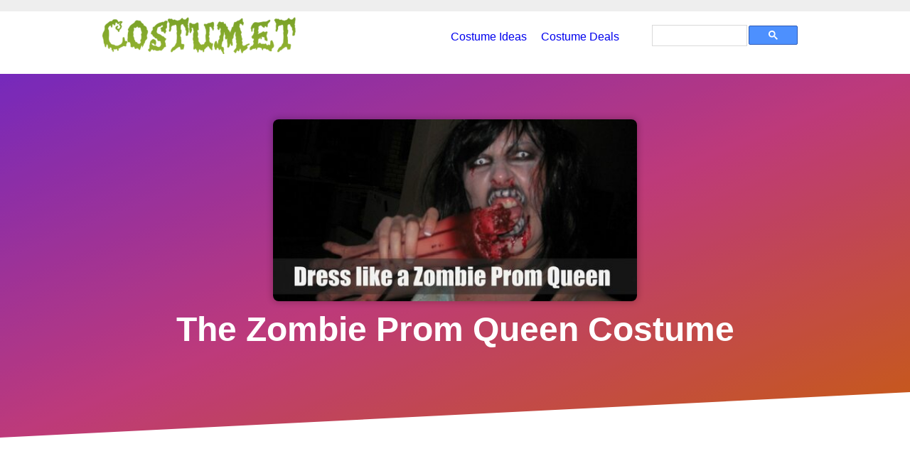

--- FILE ---
content_type: text/html; charset=UTF-8
request_url: https://www.costumet.com/misc/zombie-prom-queen/
body_size: 20931
content:
<!DOCTYPE html><html lang="en"><!-- Head tag --><head><meta charset="utf-8"/>
<script>var __ezHttpConsent={setByCat:function(src,tagType,attributes,category,force,customSetScriptFn=null){var setScript=function(){if(force||window.ezTcfConsent[category]){if(typeof customSetScriptFn==='function'){customSetScriptFn();}else{var scriptElement=document.createElement(tagType);scriptElement.src=src;attributes.forEach(function(attr){for(var key in attr){if(attr.hasOwnProperty(key)){scriptElement.setAttribute(key,attr[key]);}}});var firstScript=document.getElementsByTagName(tagType)[0];firstScript.parentNode.insertBefore(scriptElement,firstScript);}}};if(force||(window.ezTcfConsent&&window.ezTcfConsent.loaded)){setScript();}else if(typeof getEzConsentData==="function"){getEzConsentData().then(function(ezTcfConsent){if(ezTcfConsent&&ezTcfConsent.loaded){setScript();}else{console.error("cannot get ez consent data");force=true;setScript();}});}else{force=true;setScript();console.error("getEzConsentData is not a function");}},};</script>
<script>var ezTcfConsent=window.ezTcfConsent?window.ezTcfConsent:{loaded:false,store_info:false,develop_and_improve_services:false,measure_ad_performance:false,measure_content_performance:false,select_basic_ads:false,create_ad_profile:false,select_personalized_ads:false,create_content_profile:false,select_personalized_content:false,understand_audiences:false,use_limited_data_to_select_content:false,};function getEzConsentData(){return new Promise(function(resolve){document.addEventListener("ezConsentEvent",function(event){var ezTcfConsent=event.detail.ezTcfConsent;resolve(ezTcfConsent);});});}</script>
<script>if(typeof _setEzCookies!=='function'){function _setEzCookies(ezConsentData){var cookies=window.ezCookieQueue;for(var i=0;i<cookies.length;i++){var cookie=cookies[i];if(ezConsentData&&ezConsentData.loaded&&ezConsentData[cookie.tcfCategory]){document.cookie=cookie.name+"="+cookie.value;}}}}
window.ezCookieQueue=window.ezCookieQueue||[];if(typeof addEzCookies!=='function'){function addEzCookies(arr){window.ezCookieQueue=[...window.ezCookieQueue,...arr];}}
addEzCookies([{name:"ezoab_91256",value:"mod101-c; Path=/; Domain=costumet.com; Max-Age=7200",tcfCategory:"store_info",isEzoic:"true",},{name:"ezosuibasgeneris-1",value:"3255e8f6-96cc-4ef4-4fe8-e1b6aecd2004; Path=/; Domain=costumet.com; Expires=Thu, 14 Jan 2027 14:25:38 UTC; Secure; SameSite=None",tcfCategory:"understand_audiences",isEzoic:"true",}]);if(window.ezTcfConsent&&window.ezTcfConsent.loaded){_setEzCookies(window.ezTcfConsent);}else if(typeof getEzConsentData==="function"){getEzConsentData().then(function(ezTcfConsent){if(ezTcfConsent&&ezTcfConsent.loaded){_setEzCookies(window.ezTcfConsent);}else{console.error("cannot get ez consent data");_setEzCookies(window.ezTcfConsent);}});}else{console.error("getEzConsentData is not a function");_setEzCookies(window.ezTcfConsent);}</script><script type="text/javascript" data-ezscrex='false' data-cfasync='false'>window._ezaq = Object.assign({"edge_cache_status":11,"edge_response_time":213,"url":"https://www.costumet.com/misc/zombie-prom-queen/"}, typeof window._ezaq !== "undefined" ? window._ezaq : {});</script><script type="text/javascript" data-ezscrex='false' data-cfasync='false'>window._ezaq = Object.assign({"ab_test_id":"mod101-c"}, typeof window._ezaq !== "undefined" ? window._ezaq : {});window.__ez=window.__ez||{};window.__ez.tf={};</script><script type="text/javascript" data-ezscrex='false' data-cfasync='false'>window.ezDisableAds = true;</script>
<script data-ezscrex='false' data-cfasync='false' data-pagespeed-no-defer>var __ez=__ez||{};__ez.stms=Date.now();__ez.evt={};__ez.script={};__ez.ck=__ez.ck||{};__ez.template={};__ez.template.isOrig=true;__ez.queue=__ez.queue||function(){var e=0,i=0,t=[],n=!1,o=[],r=[],s=!0,a=function(e,i,n,o,r,s,a){var l=arguments.length>7&&void 0!==arguments[7]?arguments[7]:window,d=this;this.name=e,this.funcName=i,this.parameters=null===n?null:w(n)?n:[n],this.isBlock=o,this.blockedBy=r,this.deleteWhenComplete=s,this.isError=!1,this.isComplete=!1,this.isInitialized=!1,this.proceedIfError=a,this.fWindow=l,this.isTimeDelay=!1,this.process=function(){f("... func = "+e),d.isInitialized=!0,d.isComplete=!0,f("... func.apply: "+e);var i=d.funcName.split("."),n=null,o=this.fWindow||window;i.length>3||(n=3===i.length?o[i[0]][i[1]][i[2]]:2===i.length?o[i[0]][i[1]]:o[d.funcName]),null!=n&&n.apply(null,this.parameters),!0===d.deleteWhenComplete&&delete t[e],!0===d.isBlock&&(f("----- F'D: "+d.name),m())}},l=function(e,i,t,n,o,r,s){var a=arguments.length>7&&void 0!==arguments[7]?arguments[7]:window,l=this;this.name=e,this.path=i,this.async=o,this.defer=r,this.isBlock=t,this.blockedBy=n,this.isInitialized=!1,this.isError=!1,this.isComplete=!1,this.proceedIfError=s,this.fWindow=a,this.isTimeDelay=!1,this.isPath=function(e){return"/"===e[0]&&"/"!==e[1]},this.getSrc=function(e){return void 0!==window.__ezScriptHost&&this.isPath(e)&&"banger.js"!==this.name?window.__ezScriptHost+e:e},this.process=function(){l.isInitialized=!0,f("... file = "+e);var i=this.fWindow?this.fWindow.document:document,t=i.createElement("script");t.src=this.getSrc(this.path),!0===o?t.async=!0:!0===r&&(t.defer=!0),t.onerror=function(){var e={url:window.location.href,name:l.name,path:l.path,user_agent:window.navigator.userAgent};"undefined"!=typeof _ezaq&&(e.pageview_id=_ezaq.page_view_id);var i=encodeURIComponent(JSON.stringify(e)),t=new XMLHttpRequest;t.open("GET","//g.ezoic.net/ezqlog?d="+i,!0),t.send(),f("----- ERR'D: "+l.name),l.isError=!0,!0===l.isBlock&&m()},t.onreadystatechange=t.onload=function(){var e=t.readyState;f("----- F'D: "+l.name),e&&!/loaded|complete/.test(e)||(l.isComplete=!0,!0===l.isBlock&&m())},i.getElementsByTagName("head")[0].appendChild(t)}},d=function(e,i){this.name=e,this.path="",this.async=!1,this.defer=!1,this.isBlock=!1,this.blockedBy=[],this.isInitialized=!0,this.isError=!1,this.isComplete=i,this.proceedIfError=!1,this.isTimeDelay=!1,this.process=function(){}};function c(e,i,n,s,a,d,c,u,f){var m=new l(e,i,n,s,a,d,c,f);!0===u?o[e]=m:r[e]=m,t[e]=m,h(m)}function h(e){!0!==u(e)&&0!=s&&e.process()}function u(e){if(!0===e.isTimeDelay&&!1===n)return f(e.name+" blocked = TIME DELAY!"),!0;if(w(e.blockedBy))for(var i=0;i<e.blockedBy.length;i++){var o=e.blockedBy[i];if(!1===t.hasOwnProperty(o))return f(e.name+" blocked = "+o),!0;if(!0===e.proceedIfError&&!0===t[o].isError)return!1;if(!1===t[o].isComplete)return f(e.name+" blocked = "+o),!0}return!1}function f(e){var i=window.location.href,t=new RegExp("[?&]ezq=([^&#]*)","i").exec(i);"1"===(t?t[1]:null)&&console.debug(e)}function m(){++e>200||(f("let's go"),p(o),p(r))}function p(e){for(var i in e)if(!1!==e.hasOwnProperty(i)){var t=e[i];!0===t.isComplete||u(t)||!0===t.isInitialized||!0===t.isError?!0===t.isError?f(t.name+": error"):!0===t.isComplete?f(t.name+": complete already"):!0===t.isInitialized&&f(t.name+": initialized already"):t.process()}}function w(e){return"[object Array]"==Object.prototype.toString.call(e)}return window.addEventListener("load",(function(){setTimeout((function(){n=!0,f("TDELAY -----"),m()}),5e3)}),!1),{addFile:c,addFileOnce:function(e,i,n,o,r,s,a,l,d){t[e]||c(e,i,n,o,r,s,a,l,d)},addDelayFile:function(e,i){var n=new l(e,i,!1,[],!1,!1,!0);n.isTimeDelay=!0,f(e+" ...  FILE! TDELAY"),r[e]=n,t[e]=n,h(n)},addFunc:function(e,n,s,l,d,c,u,f,m,p){!0===c&&(e=e+"_"+i++);var w=new a(e,n,s,l,d,u,f,p);!0===m?o[e]=w:r[e]=w,t[e]=w,h(w)},addDelayFunc:function(e,i,n){var o=new a(e,i,n,!1,[],!0,!0);o.isTimeDelay=!0,f(e+" ...  FUNCTION! TDELAY"),r[e]=o,t[e]=o,h(o)},items:t,processAll:m,setallowLoad:function(e){s=e},markLoaded:function(e){if(e&&0!==e.length){if(e in t){var i=t[e];!0===i.isComplete?f(i.name+" "+e+": error loaded duplicate"):(i.isComplete=!0,i.isInitialized=!0)}else t[e]=new d(e,!0);f("markLoaded dummyfile: "+t[e].name)}},logWhatsBlocked:function(){for(var e in t)!1!==t.hasOwnProperty(e)&&u(t[e])}}}();__ez.evt.add=function(e,t,n){e.addEventListener?e.addEventListener(t,n,!1):e.attachEvent?e.attachEvent("on"+t,n):e["on"+t]=n()},__ez.evt.remove=function(e,t,n){e.removeEventListener?e.removeEventListener(t,n,!1):e.detachEvent?e.detachEvent("on"+t,n):delete e["on"+t]};__ez.script.add=function(e){var t=document.createElement("script");t.src=e,t.async=!0,t.type="text/javascript",document.getElementsByTagName("head")[0].appendChild(t)};__ez.dot=__ez.dot||{};__ez.queue.addFileOnce('/detroitchicago/boise.js', '/detroitchicago/boise.js?gcb=195-2&cb=5', true, [], true, false, true, false);__ez.queue.addFileOnce('/parsonsmaize/abilene.js', '/parsonsmaize/abilene.js?gcb=195-2&cb=b20dfef28c', true, [], true, false, true, false);__ez.queue.addFileOnce('/parsonsmaize/mulvane.js', '/parsonsmaize/mulvane.js?gcb=195-2&cb=e75e48eec0', true, ['/parsonsmaize/abilene.js'], true, false, true, false);__ez.queue.addFileOnce('/detroitchicago/birmingham.js', '/detroitchicago/birmingham.js?gcb=195-2&cb=539c47377c', true, ['/parsonsmaize/abilene.js'], true, false, true, false);</script>
<script data-ezscrex="false" type="text/javascript" data-cfasync="false">window._ezaq = Object.assign({"ad_cache_level":0,"adpicker_placement_cnt":0,"ai_placeholder_cache_level":0,"ai_placeholder_placement_cnt":-1,"author":"Costumet","domain":"costumet.com","domain_id":91256,"ezcache_level":0,"ezcache_skip_code":14,"has_bad_image":0,"has_bad_words":0,"is_sitespeed":0,"lt_cache_level":0,"response_size":75225,"response_size_orig":69469,"response_time_orig":210,"template_id":5,"url":"https://www.costumet.com/misc/zombie-prom-queen/","word_count":0,"worst_bad_word_level":0}, typeof window._ezaq !== "undefined" ? window._ezaq : {});__ez.queue.markLoaded('ezaqBaseReady');</script>
<script type='text/javascript' data-ezscrex='false' data-cfasync='false'>
window.ezAnalyticsStatic = true;

function analyticsAddScript(script) {
	var ezDynamic = document.createElement('script');
	ezDynamic.type = 'text/javascript';
	ezDynamic.innerHTML = script;
	document.head.appendChild(ezDynamic);
}
function getCookiesWithPrefix() {
    var allCookies = document.cookie.split(';');
    var cookiesWithPrefix = {};

    for (var i = 0; i < allCookies.length; i++) {
        var cookie = allCookies[i].trim();

        for (var j = 0; j < arguments.length; j++) {
            var prefix = arguments[j];
            if (cookie.indexOf(prefix) === 0) {
                var cookieParts = cookie.split('=');
                var cookieName = cookieParts[0];
                var cookieValue = cookieParts.slice(1).join('=');
                cookiesWithPrefix[cookieName] = decodeURIComponent(cookieValue);
                break; // Once matched, no need to check other prefixes
            }
        }
    }

    return cookiesWithPrefix;
}
function productAnalytics() {
	var d = {"pr":[6],"omd5":"433c890bc77b49166b366f9569d8ce9c","nar":"risk score"};
	d.u = _ezaq.url;
	d.p = _ezaq.page_view_id;
	d.v = _ezaq.visit_uuid;
	d.ab = _ezaq.ab_test_id;
	d.e = JSON.stringify(_ezaq);
	d.ref = document.referrer;
	d.c = getCookiesWithPrefix('active_template', 'ez', 'lp_');
	if(typeof ez_utmParams !== 'undefined') {
		d.utm = ez_utmParams;
	}

	var dataText = JSON.stringify(d);
	var xhr = new XMLHttpRequest();
	xhr.open('POST','/ezais/analytics?cb=1', true);
	xhr.onload = function () {
		if (xhr.status!=200) {
            return;
		}

        if(document.readyState !== 'loading') {
            analyticsAddScript(xhr.response);
            return;
        }

        var eventFunc = function() {
            if(document.readyState === 'loading') {
                return;
            }
            document.removeEventListener('readystatechange', eventFunc, false);
            analyticsAddScript(xhr.response);
        };

        document.addEventListener('readystatechange', eventFunc, false);
	};
	xhr.setRequestHeader('Content-Type','text/plain');
	xhr.send(dataText);
}
__ez.queue.addFunc("productAnalytics", "productAnalytics", null, true, ['ezaqBaseReady'], false, false, false, true);
</script><base href="https://www.costumet.com/misc/zombie-prom-queen/"/>
    
    <meta http-equiv="X-UA-Compatible" content="IE=edge"/>
    <meta name="viewport" content="width=device-width, initial-scale=1"/>
    <link rel="icon" type="image/png" href=""/>
    <link rel="canonical" href="https://www.costumet.com/misc/zombie-prom-queen/"/>
     <link rel="preconnect" href="https://mc.yandex.ru/"/>  <link rel="preconnect" href="https://cdn.jsdelivr.net"/>  <link rel="preconnect" href="https://cse.google.com"/>  <link rel="preconnect" href="https://d33wubrfki0l68.cloudfront.net"/>  <link rel="preconnect" href="https://static.cloudflareinsights.com"/> 

    
    <meta name="description" content="Zombie prom queen costume is a beautiful prom gown, a tiara, a ‘Prom Queen’ sash, fake blood, and FX makeup."/>
    <meta property="og:description" content="Zombie prom queen costume is a beautiful prom gown, a tiara, a ‘Prom Queen’ sash, fake blood, and FX makeup."/>
    
        <meta name="author" content="Costumet Team"/>
    
    <meta property="og:site_name" content="Costumet"/>
    <meta property="og:locale" content="en_US"/>
    <meta property="og:url" content="https://www.costumet.com/misc/zombie-prom-queen/"/>
    
        <meta property="article:published_time" content="Thu Oct 23 2025 10:55:18 GMT+0000"/>
        <meta property="article:modified_time" content="Thu Oct 23 2025 10:55:18 GMT+0000"/>
    
    <meta property="article:author" content="Costumet"/>
    
    
    <meta property="og:type" content="article"/>
    
    <meta property="og:image" content="https://www.costumet.com/images/misc/zombie-prom-queen/cover.jpg "/>
    <meta name="twitter:card" content="summary_large_image"/>
    
        <meta name="twitter:site" content="@thecostumet"/>
        <meta name="twitter:creator" content="@thecostumet"/>
    

    <!-- LLM-friendly content classification -->
    
    <meta name="content-type" content="instructional-guide"/>
    <meta name="content-category" content="costume-tutorial"/>
    <meta name="intended-audience" content="costume-makers,cosplayers,halloween-enthusiasts"/>
    <meta name="content-format" content="how-to-guide"/>
    
        
            
    <meta name="costume-demographic" content="female"/>
            
            
            
        
            
            
            
    <meta name="costume-theme" content="scary"/>
            
        
            
            
            
        
            
            
            
        
            
            
            
        
            
            
            
        
            
            
            
        
    
    
    
    <title>The Zombie Prom Queen Costume for Halloween</title>
    <meta property="og:title" content="The Zombie Prom Queen Costume for Halloween"/>
    
    
<!-- Yandex.Metrika counter -->
<script type="text/javascript">
    (function (d, w, c) {
        (w[c] = w[c] || []).push(function() {
            try {
                w.yaCounter47375926 = new Ya.Metrika2({
                    id:47375926,
                    clickmap:true,
                    trackLinks:true,
                    accurateTrackBounce:true,
                    webvisor:true,
                    trackHash:true
                });
            } catch(e) { }
        });
        var n = d.getElementsByTagName("script")[0],
            s = d.createElement("script"),
            f = function () { n.parentNode.insertBefore(s, n); };
        s.type = "text/javascript";
        s.async = true;
        s.src = "https://mc.yandex.ru/metrika/tag.js";
        if (w.opera == "[object Opera]") {
            d.addEventListener("DOMContentLoaded", f, false);
        } else { f(); }
    })(document, window, "yandex_metrika_callbacks2");
</script>
<!-- /Yandex.Metrika counter -->


    
    <script type="application/ld+json">
        {
            "@context":"http://schema.org",
            "@type":"WebSite",
            "@id":"#website",
            "url":"https://www.costumet.com",
            "name":"Costumet",
            "alternateName":"",
            "potentialAction": {
                "@type":"SearchAction",
                "target":"https://www.costumet.com/search/?q={search_term_string}",
                "query-input":"required name=search_term_string"
            }
        }
    </script>
    <script type="application/ld+json">
        {
            "@context":"http://schema.org",
            "@type":"Organization",
            "url":"https://www.costumet.com",
            "sameAs":["https://www.pinterest.com/thecostumet","mailto:contact@costumet.com","/atom.xml","https://costumet.us15.list-manage.com/subscribe/post?u=0a7a921bb062bfb720b405921&id=b330c3190f"],
            "@id":"#organization",
            "name":"Costumet",
            "logo":"https://www.costumet.com/images/logo.png"
        }
    </script>
    
    <script type="application/ld+json">
        {
            "@context": "http://schema.org",
            "@type": "BreadcrumbList",
            "itemListElement": [{
                    "@type": "ListItem",
                    "position": 1,
                    "item": {
                        "@id": "https://www.costumet.com/tags/misc/",
                        "name": "Misc"
                    }
                },
                {
                    "@type": "ListItem",
                    "position": 2,
                    "item": {
                        "@id": "https://www.costumet.com/misc/zombie-prom-queen/",
                        "name": "The Zombie Prom Queen Costume"
                    }
                } 
            ]
        }
    </script>
    
    <script type="application/ld+json">
        {
          "@context": "https://schema.org",
          "@type": ["Article", "HowTo"],
          "mainEntityOfPage":{
            "@type":"WebPage",
            "@id":"https://www.costumet.com/misc/zombie-prom-queen/"
          },
          "author": {
            "@type": "Organization",
            "name": "Costumet",
            "url": "https://www.costumet.com"
          },
          "name": "The Zombie Prom Queen Costume",
          "headline": "The Zombie Prom Queen Costume",
          "datePublished": "Thu Oct 23 2025 10:55:18 GMT+0000",
          "dateModified": "Thu Oct 23 2025 10:55:18 GMT+0000",
          "publisher": {
            "@type": "Organization",
            "name": "Costumet",
            "logo": {
              "@type": "ImageObject",
              "url": "https://www.costumet.com/images/logo.png",
              "width": 272,
              "height": 32
            }
          },
          "image": {
            "@type": "ImageObject",
            "url" : "https://www.costumet.com/images/misc/zombie-prom-queen/cover.jpg ",
            "width": 1200,
            "height": 600
          },
          "description": "Zombie prom queen costume is a beautiful prom gown, a tiara, a ‘Prom Queen’ sash, fake blood, and FX makeup.",
          
          "about": {
            "@type": "Thing",
            "name": "The Zombie Prom Queen",
            "description": "Character costume guide for cosplay and Halloween"
          },
          "keywords": [
            
              
                "female",
              
                "scary",
              
                "misc",
              
                "teen",
              
                "queen",
              
                "zombie",
              
                "prom"
              
            
          ],
          "mainEntity": {
            "@type": "Product",
            "name": "The Zombie Prom Queen Costume",
            "description": "Zombie prom queen costume is a beautiful prom gown, a tiara, a ‘Prom Queen’ sash, fake blood, and FX makeup.",
            "category": "Costume",
            "image": "https://www.costumet.com/images/misc/zombie-prom-queen/cover.jpg ",
            "audience": "costume enthusiasts, cosplayers, Halloween celebrants",
            "aggregateRating": {
              "@type": "AggregateRating",
              "ratingValue": "4.5",
              "reviewCount": "50",
              "bestRating": "5",
              "worstRating": "1"
            },
            "offers": {
              "@type": "Offer",
              "price": "0",
              "priceCurrency": "USD",
              "availability": "https://schema.org/InStock",
              "description": "Free DIY costume guide with step-by-step instructions"
            }
          },
          "genre": [
            
              
                "Misc"
              
            
          ],
          
          "inLanguage": "en-US",
          "isAccessibleForFree": true,
          "creativeWorkStatus": "Published",
          "hasPart": {
            "@type": "WebPageElement",
            "isAccessibleForFree": true,
            "cssSelector": ".post-content"
          },
          "isPartOf": {
            "@type": "WebSite",
            "name": "Costumet",
            "url": "https://www.costumet.com"
          }
        }
    </script>
    

    <!-- Free Content Access Schema -->
    
    <script type="application/ld+json">
    {
      "@context": "https://schema.org",
      "@type": "WebPage",
      "mainEntity": {
        "@type": "Article",
        "headline": "The Zombie Prom Queen Costume",
        "image": "https://www.costumet.com/images/misc/zombie-prom-queen/cover.jpg ",
        "author": {
          "@type": "Organization",
          "name": "Costumet"
        },
        "isAccessibleForFree": true
      },
      "hasPart": {
        "@type": "WebPageElement",
        "isAccessibleForFree": true,
        "cssSelector": "main"
      }
    }
    </script>
    

    
    
   <link rel="stylesheet" href="https://cdn.jsdelivr.net/npm/tachyons@4.12.0/css/tachyons.min.css"/>
   <link rel="stylesheet" href="/css/style.css"/>
     
    
    <script async="" src="//pagead2.googlesyndication.com/pagead/js/adsbygoogle.js"></script>
    <script>
    (adsbygoogle = window.adsbygoogle || []).push({
        google_ad_client: "ca-pub-5804869608558086",
    });
    </script>
    
    
<link rel="alternate" href="/atom.xml" title="Costumet" type="application/atom+xml"/>
<script type='text/javascript'>
var ezoTemplate = 'orig_site';
var ezouid = '1';
var ezoFormfactor = '1';
</script><script data-ezscrex="false" type='text/javascript'>
var soc_app_id = '0';
var did = 91256;
var ezdomain = 'costumet.com';
var ezoicSearchable = 1;
</script></head>

<body itemscope="itemscope" itemtype="https://schema.org/WebPage">
<header class="header">
  <nav class="flex flex-column flex-row-ns items-center justify-between w-100 mw8 center pa2 pa3-ns">
      <!-- Logo - Mobile first -->
      <a class="link dim mb2 mb0-ns" href="/" title="Costumet">
          <img src="https://www.costumet.com/images/logo.png" height="32" width="272" class="dib" alt="Costumet"/>
      </a>
      
      <!-- Menu and Search Container -->
      <div class="flex flex-column flex-row-ns items-center">
          <!-- Menu Links -->
          <div class="tc tr-ns mb2 mb0-ns mr3-ns">
              
                  <a class="link dim f5 dib mr2 mr3-ns" href="/generator/" title="Costume Ideas" target="_blank">
                      Costume Ideas
                  </a>
                  
                  <a class="link dim f5 dib mr2 mr3-ns" href="https://www.amazon.com/s?k=costume&amp;s=price-asc-rank&amp;tag=costumet-20" title="Costume Deals" target="_blank" rel="nofollow noopener" onclick="yaCounter47375926.reachGoal(&#39;amzn&#39;); return true;">
                      Costume Deals
                  </a>
                  
          </div>
          
          <!-- Search Box - Fixed height to prevent CLS -->
          <div class="w-100 w-auto-ns flex items-center justify-center justify-start-ns" style="min-height: 72px;">
              <gcse:search></gcse:search>
          </div>
      </div>
  </nav>
</header>
<!-- Main Content -->
<main id="main-content" class="main min-h-100">
    <!-- Hero Section with Gradient Background -->
    <section class="w-100 bg-gradient-to-br from-purple-600 via-pink-500 to-orange-400 white relative overflow-hidden">
        <div class="absolute top-0 left-0 w-100 h-100 bg-black-20"></div>
        <div class="relative z-2 pa3 pa4-m pa5-l tc">
            
            <div class="mb3">
                <img src="https://www.costumet.com/images/misc/zombie-prom-queen/cover-s.jpg" alt="The Zombie Prom Queen Costume" class="br3 shadow-2 w-100 w-80-m w-60-l center db mw6" loading="lazy"/>
            </div>
            

            <h1 class="f2 f1-l fw7 ma0 mb5 white lh-solid">
                The Zombie Prom Queen Costume
            </h1>

            

        </div>

        <!-- Decorative Elements -->
        <div class="absolute bottom-0 left-0 w-100 h3 bg-white" style="clip-path: polygon(0 100%, 100% 0%, 100% 100%)"></div>
    </section>

    <!-- Content Container -->
    <section id="content" class="w-100 bg-white">
        <div class="mw8 center pa3 pa4-m pa5-l">
            

            <!-- Main Content with Enhanced Styling -->
            <article class="lh-copy f5 f4-l content-enhanced">
                <!-- Progress Bar -->
                <div class="fixed top-0 left-0 w-100 h1 bg-light-gray z-999">
                    <div id="reading-progress" class="h-100 bg-blue transition-all" style="width: 0%"></div>
                </div>

                <div class="post-content">
                    <h2 id="How-to-make-a-Zombie-Prom-Queen-Costume">How to make a Zombie Prom Queen Costume</h2>
<img src="https://www.costumet.com/images/misc/zombie-prom-queen/costume-guide.jpg" width="600" height="822" border="0" usemap="#map" alt="Zombie Prom Queen Costume for Cosplay &amp; Halloween"/>
<map name="map">
<area shape="rect" coords="300,189,443,332" href="https://www.amazon.com/Dressystar-Women-Floral-Bridesmaid-Party/dp/B0756XBCSK/?tag=costumet-20" title="White Dress" target="_blank" rel="nofollow noopener" onclick="yaCounter47375926.reachGoal(&#39;amzn&#39;); return true;"/>
<area shape="rect" coords="443,189,585,332" href="https://www.amazon.com/DREAM-PAIRS-SWAN-05-Womens-Platform/dp/B01NADP8ID/?tag=costumet-20" title="White Heels" target="_blank" rel="nofollow noopener" onclick="yaCounter47375926.reachGoal(&#39;amzn&#39;); return true;"/>
<area shape="rect" coords="300,332,443,474" href="https://www.amazon.com/s?k=Varsity%20Jacket%20zombie%20prom%20queen&amp;previd=B00IQPVEU6&amp;tag=costumet-20" title="Varsity Jacket" target="_blank" rel="nofollow noopener" onclick="yaCounter47375926.reachGoal(&#39;amzn&#39;); return true;"/>
<area shape="rect" coords="443,332,585,474" href="https://www.amazon.com/Nymph-Code-Halloween-Christmas-Decorations/dp/B01IT5RN6Q/?tag=costumet-20" title="Prom Queen Sash" target="_blank" rel="nofollow noopener" onclick="yaCounter47375926.reachGoal(&#39;amzn&#39;); return true;"/>
<area shape="rect" coords="300,474,443,617" href="https://www.amazon.com/d/Body-Paint/Mehron-151-Makeup-Coagulated-Blood/B008O7CQ3A/?tag=costumet-20" title="Fake Blood" target="_blank" rel="nofollow noopener" onclick="yaCounter47375926.reachGoal(&#39;amzn&#39;); return true;"/>
<area shape="rect" coords="443,474,585,617" href="https://www.amazon.com/CCbeauty-Professional-Halloween-Special-Painting/dp/B0177WI5UU/?tag=costumet-20" title="FX Makeup" target="_blank" rel="nofollow noopener" onclick="yaCounter47375926.reachGoal(&#39;amzn&#39;); return true;"/>
<area shape="rect" coords="300,617,443,759" href="https://www.amazon.com/InCharacter-Costumes-Womens-Gorgeous-Costume/dp/B007ABVKQU/?tag=costumet-20" title="Full Costume Set" target="_blank" rel="nofollow noopener" onclick="yaCounter47375926.reachGoal(&#39;amzn&#39;); return true;"/>
<area shape="rect" coords="443,617,585,759" href="https://www.awin1.com/cread.php?awinmid=10690&amp;awinaffid=483437&amp;clickref=&amp;p=https%3A%2F%2Fwww.etsy.com%2Fsearch%3Fq%3DDead%2520flowers%2520zombie%2520prom%2520queen%2520costume%26ferid%3D710477554%26refq%3Ddead-flower-roses-bouquet-corpse-bride" title="Dead flowers" target="_blank" rel="nofollow noopener" onclick="yaCounter47375926.reachGoal(&#39;awin&#39;); return true;"/>
</map>
<table>
<thead>
<tr>
<th>#</th>
<th>Item</th>
<th>Description</th>
</tr>
</thead>
<tbody>
<tr>
<td>1</td>
<td><a target="_blank" rel="nofollow noopener" href="https://www.amazon.com/Dressystar-Women-Floral-Bridesmaid-Party/dp/B0756XBCSK/?tag=costumet-20" onclick="yaCounter47375926.reachGoal(&#39;amzn&#39;); return true;"> White Dress</a></td>
<td>Wear this pristine white cocktail dress as your prom gown.</td>
</tr>
<tr>
<td>2</td>
<td><a target="_blank" rel="nofollow noopener" href="https://www.amazon.com/DREAM-PAIRS-SWAN-05-Womens-Platform/dp/B01NADP8ID/?tag=costumet-20" onclick="yaCounter47375926.reachGoal(&#39;amzn&#39;); return true;"> White Heels</a></td>
<td>Pair your dress with these awesome white heels.</td>
</tr>
<tr>
<td>3</td>
<td><a target="_blank" rel="nofollow noopener" href="https://www.amazon.com/s?k=Varsity%20Jacket%20zombie%20prom%20queen&amp;previd=B00IQPVEU6&amp;tag=costumet-20" onclick="yaCounter47375926.reachGoal(&#39;amzn&#39;); return true;"> Varsity Jacket</a></td>
<td>Add a touch of high school spirit by donning on a varsity jacket.</td>
</tr>
<tr>
<td>4</td>
<td><a target="_blank" rel="nofollow noopener" href="https://www.amazon.com/Nymph-Code-Halloween-Christmas-Decorations/dp/B01IT5RN6Q/?tag=costumet-20" onclick="yaCounter47375926.reachGoal(&#39;amzn&#39;); return true;">Prom Queen Sash </a></td>
<td>Let everyone know you’re the queen with this sash.</td>
</tr>
<tr>
<td>5</td>
<td><a target="_blank" rel="nofollow noopener" href="https://www.amazon.com/d/Body-Paint/Mehron-151-Makeup-Coagulated-Blood/B008O7CQ3A/?tag=costumet-20" onclick="yaCounter47375926.reachGoal(&#39;amzn&#39;); return true;">Fake Blood </a></td>
<td>Splatter yourself with fake blood to make your outfit scary.</td>
</tr>
<tr>
<td>6</td>
<td><a target="_blank" rel="nofollow noopener" href="https://www.amazon.com/CCbeauty-Professional-Halloween-Special-Painting/dp/B0177WI5UU/?tag=costumet-20" onclick="yaCounter47375926.reachGoal(&#39;amzn&#39;); return true;"> FX Makeup</a></td>
<td>Use FX makeup to make yourself look dead.</td>
</tr>
<tr>
<td>7</td>
<td><a target="_blank" rel="nofollow noopener" href="https://www.amazon.com/InCharacter-Costumes-Womens-Gorgeous-Costume/dp/B007ABVKQU/?tag=costumet-20" onclick="yaCounter47375926.reachGoal(&#39;amzn&#39;); return true;"> Full Costume Set</a></td>
<td>You can also avail this costume set if you don’t want to DIY.</td>
</tr>
<tr>
<td>8</td>
<td><a target="_blank" rel="nofollow noopener" href="https://www.awin1.com/cread.php?awinmid=10690&amp;awinaffid=483437&amp;clickref=&amp;p=https%3A%2F%2Fwww.etsy.com%2Fsearch%3Fq%3DDead%2520flowers%2520zombie%2520prom%2520queen%2520costume%26ferid%3D710477554%26refq%3Ddead-flower-roses-bouquet-corpse-bride" onclick="yaCounter47375926.reachGoal(&#39;awin&#39;); return true;">Dead flowers</a></td>
<td>Optional</td>
</tr>
<tr>
<td>9</td>
<td><a target="_blank" rel="nofollow noopener" href="https://www.amazon.com/Pixnor-Gorgeous-Rhinestone-Exquisite-Headband/dp/B0179DE5SS?tag=costumet-20" onclick="yaCounter47375926.reachGoal(&#39;amzn&#39;); return true;">Tiara</a></td>
<td>As a prom queen you’ll need a tiara.</td>
</tr>
</tbody>
</table>
<p>Well, this is definitely your LAST dance! Prom is an event in a <a href="/tags/teen/">high schooler’s</a> life that is either the best or the worst. Some might dislike it if they’re not popular enough or just not into social gatherings.</p>
<p>But others, especially those eyeing to be in the prom court, make it their life’s mission to create the best possible prom there is. Of course, jealousies run wild when the Prom <a href="/tags/queen/">Queen</a> and <a href="/tags/king/">King</a> are actually chosen. Who’s to say that they won’t be killed out of spite, right?</p>
<p>Well, in this costume, you’re definitely an unlucky prom queen since <a href="/tags/zombie/">you’re obviously dead</a>. But don’t you worry because then you can be Queen of the Dead.</p>
<p>All you need is a beautiful prom gown, a tiara, a ‘Prom Queen’ sash, fake blood, and FX makeup. Here’s everything you need to look like a Zombie Prom Queen.</p>
<h2 id="About-a-Prom-Queen">About a Prom Queen</h2>
<p>A promenade dance, or more commonly known as the Prom, is a semi-formal gathering for <a href="/tags/teen/">high school students</a>. During the dance, a prom queen and king are elected from a school-wide vote.</p>
<p>Check out these sites to read more about Prom Queens:</p>
<ul>
<li><a target="_blank" rel="noopener" href="https://en.wikipedia.org/wiki/Prom_queen">Wikipedia</a></li>
</ul>


                </div>

                <!-- Social Media Sharing Buttons -->
                <section class="pv3 ph3 tc" id="widget-share">
    
    <a class="w-100 w-auto-ns no-underline near-white bg-animate grow inline-flex items-center mv2 mv1-ns tc br2 pa3 pa2-ns pinterest-button" target="_blank" rel="noopener" href="https://pinterest.com/pin/create/link/?url=https://www.costumet.com/misc/zombie-prom-queen/&amp;description=The%20Zombie%20Prom%20Queen%20Costume&amp;media=https://www.costumet.com/images/misc/zombie-prom-queen/cover.jpg " onclick="window.open(this.href, &#39;pinterest-share&#39;, &#39;width=550,height=235&#39;);yaCounter47375926.reachGoal(&#39;share&#39;);return false;" title="Share on Pinterest">
        <svg class="dib h2 w2" fill="currentColor" role="img" viewBox="0 0 24 24" xmlns="http://www.w3.org/2000/svg" fill-rule="evenodd" clip-rule="evenodd" stroke-linejoin="round" stroke-miterlimit="1.414" style="width: 32px;">
            <path d="M12.017 0C5.396 0 .029 5.367.029 11.987c0 5.079 3.158 9.417 7.618 11.162-.105-.949-.199-2.403.041-3.439.219-.937 1.406-5.957 1.406-5.957s-.359-.72-.359-1.781c0-1.663.967-2.911 2.168-2.911 1.024 0 1.518.769 1.518 1.688 0 1.029-.653 2.567-.992 3.992-.285 1.193.6 2.165 1.775 2.165 2.128 0 3.768-2.245 3.768-5.487 0-2.861-2.063-4.869-5.008-4.869-3.41 0-5.409 2.562-5.409 5.199 0 1.033.394 2.143.889 2.741.099.12.112.225.085.345-.09.375-.293 1.199-.334 1.363-.053.225-.172.271-.401.165-1.495-.69-2.433-2.878-2.433-4.646 0-3.776 2.748-7.252 7.92-7.252 4.158 0 7.392 2.967 7.392 6.923 0 4.135-2.607 7.462-6.233 7.462-1.214 0-2.354-.629-2.758-1.379l-.749 2.848c-.269 1.045-1.004 2.352-1.498 3.146 1.123.345 2.306.535 3.55.535 6.607 0 11.985-5.365 11.985-11.987C23.97 5.39 18.592.026 11.985.026L12.017 0z"></path>
        </svg>
        <span class="f6 ml3 pr2">Pinterest</span>
    </a>
    <a class="w-100 w-auto-ns no-underline near-white bg-animate grow inline-flex items-center mv2 mv1-ns tc br2 pa3 pa2-ns mh3-ns facebook-button" target="_blank" rel="noopener" href="https://www.facebook.com/sharer/sharer.php?u=https://www.costumet.com/misc/zombie-prom-queen/" title="Share on Facebook" onclick="window.open(this.href, &#39;facebook-share&#39;,&#39;width=580,height=296&#39;);yaCounter47375926.reachGoal(&#39;share&#39;);return false;">
        <svg class="dib h2 w2" fill="currentColor" xmlns="http://www.w3.org/2000/svg" viewBox="0 0 16 16" fill-rule="evenodd" clip-rule="evenodd" stroke-linejoin="round" stroke-miterlimit="1.414" style="width: 32px;">
            <path d="M15.117 0H.883C.395 0 0 .395 0 .883v14.234c0 .488.395.883.883.883h7.663V9.804H6.46V7.39h2.086V5.607c0-2.066 1.262-3.19 3.106-3.19.883 0 1.642.064 1.863.094v2.16h-1.28c-1 0-1.195.476-1.195 1.176v1.54h2.39l-.31 2.416h-2.08V16h4.077c.488 0 .883-.395.883-.883V.883C16 .395 15.605 0 15.117 0" fill-rule="nonzero"></path>
        </svg>
        <span class="f6 ml3 pr2">Facebook</span>
    </a>
    <a class="w-100 w-auto-ns no-underline near-white bg-animate grow inline-flex items-center mv2 mv1-ns tc br2 pa3 pa2-ns twitter-button" target="_blank" rel="noopener" href="https://twitter.com/share?text=The%20Zombie%20Prom%20Queen%20Costume&amp;url=https://www.costumet.com/misc/zombie-prom-queen/&amp;via=thecostumet &amp;hashtags=female,scary,misc,teen,queen,zombie,prom " onclick="window.open(this.href, &#39;twitter-share&#39;, &#39;width=550,height=235&#39;);yaCounter47375926.reachGoal(&#39;share&#39;);return false;" title="Share on Twitter">
        <svg class="dib h2 w2" fill="currentColor" xmlns="http://www.w3.org/2000/svg" viewBox="0 0 16 16" fill-rule="evenodd" clip-rule="evenodd" stroke-linejoin="round" stroke-miterlimit="1.414" style="width: 32px;">
            <path d="M16 3.038c-.59.26-1.22.437-1.885.517.677-.407 1.198-1.05 1.443-1.816-.634.375-1.337.648-2.085.795-.598-.638-1.45-1.036-2.396-1.036-1.812 0-3.282 1.468-3.282 3.28 0 .258.03.51.085.75C5.152 5.39 2.733 4.084 1.114 2.1.83 2.583.67 3.147.67 3.75c0 1.14.58 2.143 1.46 2.732-.538-.017-1.045-.165-1.487-.41v.04c0 1.59 1.13 2.918 2.633 3.22-.276.074-.566.114-.865.114-.21 0-.416-.02-.617-.058.418 1.304 1.63 2.253 3.067 2.28-1.124.88-2.54 1.404-4.077 1.404-.265 0-.526-.015-.783-.045 1.453.93 3.178 1.474 5.032 1.474 6.038 0 9.34-5 9.34-9.338 0-.143-.004-.284-.01-.425.64-.463 1.198-1.04 1.638-1.7z" fill-rule="nonzero"></path>
        </svg>
        <span class="f6 ml3 pr2">Twitter</span>
    </a>
</section>


                <!-- Related Costumes Section with Enhanced Design -->
                <section class="mt5 pt4 bt b--light-gray related-costumes" itemscope="" itemtype="https://schema.org/ItemList">
                    <meta itemprop="name" content="Related Costume Guides"/>
                    <meta itemprop="description" content="Similar costume tutorials and DIY guides"/>

                    <div class="tc mb4">
                        <h3 class="f2 f1-l fw7 ma0 mb2">More Amazing Costumes</h3>
                        <p class="f4 f3-l ma0 gray">Discover similar costume guides you&#39;ll love</p>
                        <div class="w-100 h1 bg-gradient-purple mx-auto mt3 br2"></div>
                    </div>

                    <div class="mw9 center">
                        <div class="costume-cards-grid">
                            
                                


<!-- Grid Style Card (enhanced design for related/featured sections) -->
<article class="related-card" itemprop="itemListElement" itemscope="" itemtype="https://schema.org/ListItem">
    
    <meta itemprop="position" content="1"/>
    
    <a href="/misc/plague-doctor/" class="card-link">
        <div itemprop="item" itemscope="" itemtype="https://schema.org/Article" class="card-inner">
            
            <meta itemprop="url" content="/misc/plague-doctor/"/>
            

            <div class="image-container">
                <img src="https://www.costumet.com/images/misc/plague-doctor/cover-s.jpg" class="related-image" width="300" height="200" alt="Plague Doctor Costume costume guide" loading="lazy" itemprop="image"/>
                <div class="overlay">
                    <span class="view-guide">View Guide</span>
                </div>
            </div>

            <div class="content-area">
                <h4 class="card-title" itemprop="headline">
                    Plague Doctor Costume
                </h4>
                
                <p class="card-description" itemprop="description">
                    Most of the plague doctor costume is based on 17th century clothing of a normal person, such as a cloak, leather boots, ...
                </p>
                
                
            </div>

            
            <meta itemprop="author" content="Costumet"/>
            <meta itemprop="articleSection" content="Costume Guide"/>
            
        </div>
    </a>
</article>

                            
                                


<!-- Grid Style Card (enhanced design for related/featured sections) -->
<article class="related-card" itemprop="itemListElement" itemscope="" itemtype="https://schema.org/ListItem">
    
    <meta itemprop="position" content="2"/>
    
    <a href="/misc/big-baby/" class="card-link">
        <div itemprop="item" itemscope="" itemtype="https://schema.org/Article" class="card-inner">
            
            <meta itemprop="url" content="/misc/big-baby/"/>
            

            <div class="image-container">
                <img src="https://www.costumet.com/images/misc/big-baby/cover-s.jpg" class="related-image" width="300" height="200" alt="Big Baby Costume costume guide" loading="lazy" itemprop="image"/>
                <div class="overlay">
                    <span class="view-guide">View Guide</span>
                </div>
            </div>

            <div class="content-area">
                <h4 class="card-title" itemprop="headline">
                    Big Baby Costume
                </h4>
                
                <p class="card-description" itemprop="description">
                    A fun big baby costume includes a bright printed top with nappy-type bottom. The big baby also wears an oversized hat, a...
                </p>
                
                
            </div>

            
            <meta itemprop="author" content="Costumet"/>
            <meta itemprop="articleSection" content="Costume Guide"/>
            
        </div>
    </a>
</article>

                            
                                


<!-- Grid Style Card (enhanced design for related/featured sections) -->
<article class="related-card" itemprop="itemListElement" itemscope="" itemtype="https://schema.org/ListItem">
    
    <meta itemprop="position" content="3"/>
    
    <a href="/misc/african-queen/" class="card-link">
        <div itemprop="item" itemscope="" itemtype="https://schema.org/Article" class="card-inner">
            
            <meta itemprop="url" content="/misc/african-queen/"/>
            

            <div class="image-container">
                <img src="https://www.costumet.com/images/misc/african-queen/cover-s.jpg" class="related-image" width="300" height="200" alt="African Queen Costume costume guide" loading="lazy" itemprop="image"/>
                <div class="overlay">
                    <span class="view-guide">View Guide</span>
                </div>
            </div>

            <div class="content-area">
                <h4 class="card-title" itemprop="headline">
                    African Queen Costume
                </h4>
                
                <p class="card-description" itemprop="description">
                    The African Costume consists of a layered colorful dress, multiple bracelets and necklaces. She also sports a shawl and ...
                </p>
                
                
            </div>

            
            <meta itemprop="author" content="Costumet"/>
            <meta itemprop="articleSection" content="Costume Guide"/>
            
        </div>
    </a>
</article>

                            
                                


<!-- Grid Style Card (enhanced design for related/featured sections) -->
<article class="related-card" itemprop="itemListElement" itemscope="" itemtype="https://schema.org/ListItem">
    
    <meta itemprop="position" content="4"/>
    
    <a href="/misc/mime/" class="card-link">
        <div itemprop="item" itemscope="" itemtype="https://schema.org/Article" class="card-inner">
            
            <meta itemprop="url" content="/misc/mime/"/>
            

            <div class="image-container">
                <img src="https://www.costumet.com/images/misc/mime/cover-s.jpg" class="related-image" width="300" height="200" alt="Mime Artist Costume costume guide" loading="lazy" itemprop="image"/>
                <div class="overlay">
                    <span class="view-guide">View Guide</span>
                </div>
            </div>

            <div class="content-area">
                <h4 class="card-title" itemprop="headline">
                    Mime Artist Costume
                </h4>
                
                <p class="card-description" itemprop="description">
                    Mime artists wear a white shirt with black horizontal-stripes, dark pants, red suspenders, a red scarf, white gloves, a ...
                </p>
                
                
            </div>

            
            <meta itemprop="author" content="Costumet"/>
            <meta itemprop="articleSection" content="Costume Guide"/>
            
        </div>
    </a>
</article>

                            
                                


<!-- Grid Style Card (enhanced design for related/featured sections) -->
<article class="related-card" itemprop="itemListElement" itemscope="" itemtype="https://schema.org/ListItem">
    
    <meta itemprop="position" content="5"/>
    
    <a href="/misc/aztec-warrior-and-princess/" class="card-link">
        <div itemprop="item" itemscope="" itemtype="https://schema.org/Article" class="card-inner">
            
            <meta itemprop="url" content="/misc/aztec-warrior-and-princess/"/>
            

            <div class="image-container">
                <img src="https://www.costumet.com/images/misc/aztec-warrior-princess/cover-s.jpg" class="related-image" width="300" height="200" alt="Aztec Warrior &amp; Princess Costume costume guide" loading="lazy" itemprop="image"/>
                <div class="overlay">
                    <span class="view-guide">View Guide</span>
                </div>
            </div>

            <div class="content-area">
                <h4 class="card-title" itemprop="headline">
                    Aztec Warrior &amp; Princess Costume
                </h4>
                
                <p class="card-description" itemprop="description">
                    An Aztec warrior wears orange shorts, a red belt and Aztec fabric, boot cuffs, an Aztec headdress, armbands, a necklace,...
                </p>
                
                
            </div>

            
            <meta itemprop="author" content="Costumet"/>
            <meta itemprop="articleSection" content="Costume Guide"/>
            
        </div>
    </a>
</article>

                            
                                


<!-- Grid Style Card (enhanced design for related/featured sections) -->
<article class="related-card" itemprop="itemListElement" itemscope="" itemtype="https://schema.org/ListItem">
    
    <meta itemprop="position" content="6"/>
    
    <a href="/misc/ketchup-and-mustard/" class="card-link">
        <div itemprop="item" itemscope="" itemtype="https://schema.org/Article" class="card-inner">
            
            <meta itemprop="url" content="/misc/ketchup-and-mustard/"/>
            

            <div class="image-container">
                <img src="https://www.costumet.com/images/misc/ketchup-mustard-and-hotdog/cover-s.jpg" class="related-image" width="300" height="200" alt="Ketchup, Mustard &amp; Hot Dog costume costume guide" loading="lazy" itemprop="image"/>
                <div class="overlay">
                    <span class="view-guide">View Guide</span>
                </div>
            </div>

            <div class="content-area">
                <h4 class="card-title" itemprop="headline">
                    Ketchup, Mustard &amp; Hot Dog costume
                </h4>
                
                <p class="card-description" itemprop="description">
                    Ketchup wears a long sleeved red shirt, long red pants, red sneakers, a red cone hat, red socks and gloves, and red apro...
                </p>
                
                
            </div>

            
            <meta itemprop="author" content="Costumet"/>
            <meta itemprop="articleSection" content="Costume Guide"/>
            
        </div>
    </a>
</article>

                            
                        </div>
                    </div>
                </section>
            </article>

            <!-- Tags Cloud with Enhanced Styling -->
            
            <section class="mt5 pt4 bt b--light-gray">
                <h4 class="f4 fw6 mb3">Related Topics</h4>
                <div class="flex flex-wrap justify-center">
                    
                    <a href="/tags/female/" class="uniform-tag">
                        #female
                    </a>
                    
                    <a href="/tags/scary/" class="uniform-tag">
                        #scary
                    </a>
                    
                    <a href="/tags/misc/" class="uniform-tag">
                        #misc
                    </a>
                    
                    <a href="/tags/teen/" class="uniform-tag">
                        #teen
                    </a>
                    
                    <a href="/tags/queen/" class="uniform-tag">
                        #queen
                    </a>
                    
                    <a href="/tags/zombie/" class="uniform-tag">
                        #zombie
                    </a>
                    
                    <a href="/tags/prom/" class="uniform-tag">
                        #prom
                    </a>
                    
                </div>
            </section>
            

            <!-- Social Proof Section -->
            <section class="mt5 pt4 bt b--light-gray tc">
                <h4 class="f4 fw6 mb3">Join Thousands of Happy Costume Makers! 🎉</h4>
                <div class="flex flex-wrap justify-center items-center mb3">
                    <div class="ma2 pa3 br3 bg-light-gray flex items-center">
                        <span class="f2 mr2">⭐</span>
                        <div class="tl">
                            <div class="fw6">4.9/5 Rating</div>
                            <div class="f6 gray">From 2,500+ reviews</div>
                        </div>
                    </div>
                    <div class="ma2 pa3 br3 bg-light-gray flex items-center">
                        <span class="f2 mr2">👥</span>
                        <div class="tl">
                            <div class="fw6">50K+ Makers</div>
                            <div class="f6 gray">Active community</div>
                        </div>
                    </div>
                    <div class="ma2 pa3 br3 bg-light-gray flex items-center">
                        <span class="f2 mr2">🏆</span>
                        <div class="tl">
                            <div class="fw6">Award Winning</div>
                            <div class="f6 gray">Best costume guides</div>
                        </div>
                    </div>
                </div>
            </section>
        </div>
    </section>

    <!-- Newsletter CTA -->
    
</main>

<!-- Enhanced Styles -->
<style>
/* ========================================
   COSTUME CARD COMPONENT STYLES
   ======================================== */

/* Grid Container for Card Layout */
.costume-cards-grid {
    display: grid;
    grid-template-columns: repeat(auto-fit, minmax(380px, 1fr));
    gap: 2rem;
    padding: 1rem 0;
    align-items: stretch; /* Ensure all grid items have equal height */
}

/* Related Card Styles */
.related-card {
    position: relative;
    height: 100%; /* Make card take full height of grid cell */
}

.related-card .card-link {
    display: flex;
    flex-direction: column;
    height: 100%; /* Full height of parent */
    text-decoration: none;
    color: inherit;
    background: white;
    border-radius: 16px;
    overflow: hidden;
    box-shadow: 0 4px 6px rgba(0, 0, 0, 0.05), 0 1px 3px rgba(0, 0, 0, 0.1);
    transition: all 0.3s cubic-bezier(0.4, 0, 0.2, 1);
    border: 1px solid #f3f4f6;
}

.related-card .card-link:hover {
    transform: translateY(-8px) scale(1.02);
    box-shadow: 0 20px 40px rgba(0, 0, 0, 0.1), 0 8px 16px rgba(0, 0, 0, 0.05);
    border-color: #e5e7eb;
    text-decoration: none;
    color: inherit;
}

.related-card .image-container {
    position: relative;
    overflow: hidden;
    height: 200px;
}

.related-card .related-image {
    width: 100%;
    height: 100%;
    object-fit: cover;
    transition: transform 0.3s ease;
}

.related-card .card-link:hover .related-image {
    transform: scale(1.05);
}

.related-card .overlay {
    position: absolute;
    top: 0;
    left: 0;
    right: 0;
    bottom: 0;
    background: linear-gradient(135deg, rgba(59, 130, 246, 0.8), rgba(147, 51, 234, 0.8));
    display: flex;
    align-items: center;
    justify-content: center;
    opacity: 0;
    transition: opacity 0.3s ease;
}

.related-card .card-link:hover .overlay {
    opacity: 1;
}

.related-card .view-guide {
    background: white;
    color: #1d4ed8;
    padding: 0.75rem 1.5rem;
    border-radius: 2rem;
    font-weight: 600;
    font-size: 0.875rem;
    text-transform: uppercase;
    letter-spacing: 0.05em;
    transform: translateY(10px);
    transition: transform 0.3s ease;
}

.related-card .card-link:hover .view-guide {
    transform: translateY(0);
}

.related-card .content-area {
    padding: 1.5rem;
    display: flex;
    flex-direction: column;
    flex-grow: 1; /* Take remaining space to push content to bottom */
    justify-content: space-between; /* Distribute content evenly */
}

.related-card .card-title {
    margin: 0 0 0.75rem 0;
    font-size: 1.125rem;
    font-weight: 600;
    line-height: 1.3;
    color: #1f2937;
}

.related-card .card-description {
    color: #6b7280;
    font-size: 0.875rem;
    line-height: 1.5;
    margin: 0 0 0.75rem 0;
    flex-grow: 1; /* Allow description to take available space */
}

.related-card .card-meta {
    font-size: 0.75rem;
    color: #9ca3af;
    line-height: 1.4;
    margin: 0;
    margin-top: auto; /* Push meta to bottom */
}

.related-card .card-meta time {
    color: #6b7280;
}

/* Mobile Responsive for Grid Cards */
@media (max-width: 768px) {
    .costume-cards-grid {
        grid-template-columns: repeat(auto-fit, minmax(320px, 1fr));
        gap: 1.5rem;
        padding: 0.5rem;
    }

    .related-card .content-area {
        padding: 1rem;
    }

    .related-card .card-title {
        font-size: 1rem;
    }

    .related-card .card-link:hover {
        transform: none; /* Disable hover scaling on mobile */
    }
}

/* List Style Cards (existing styles for compatibility) */
.costume-cards-list .bt {
    border-top-width: 1px;
}

.costume-cards-list .bb {
    border-bottom-width: 1px;
}

.costume-cards-list .b--black-10 {
    border-color: rgba(0, 0, 0, 0.1);
}

/* Costume Tags Styling */
.costume-tags {
    display: flex;
    flex-wrap: wrap;
    gap: 0.25rem;
}

.costume-tags span {
    font-size: 0.75rem;
    display: inline-block;
    background-color: #f3f4f6;
    padding: 0.25rem 0.5rem;
    margin: 0.125rem;
    border-radius: 0.25rem;
}
</style>
<style>
.content-enhanced h2 {
    font-size: 1.5rem;
    font-weight: 600;
    margin-top: 3rem;
    margin-bottom: 1.5rem;
    border-bottom: 1px solid #e5e7eb;
    padding-bottom: 0.5rem;
}

.content-enhanced h3 {
    font-size: 1.25rem;
    font-weight: 600;
    margin-top: 2rem;
    margin-bottom: 1.5rem;
}

.content-enhanced p {
    margin-bottom: 1.5rem;
    line-height: 1.6;
}

.content-enhanced ul, .content-enhanced ol {
    margin-bottom: 1.5rem;
    padding-left: 2rem;
}

.content-enhanced li {
    margin-bottom: 0.5rem;
    list-style-type: square;
}

/* Ensure regular lists in post-content have proper styling */
.post-content ul li {
    list-style-type: square;
    margin-bottom: 0.5rem;
}

.post-content ol li {
    list-style-type: decimal;
    margin-bottom: 0.5rem;
}

.content-enhanced blockquote {
    border-left: 4px solid #3b82f6;
    padding-left: 1.5rem;
    margin-left: 0;
    font-style: italic;
    background: #f9fafb;
    padding: 1.5rem;
    border-radius: 0.5rem;
}

.content-enhanced img {
    border-radius: 0.5rem;
    box-shadow: 0 4px 6px rgba(0, 0, 0, 0.1);
    transition: all 0.3s ease;
}

.content-enhanced img:hover {
    box-shadow: 0 8px 25px rgba(0, 0, 0, 0.15);
}

.content-enhanced a {
    color: #3b82f6;
    text-decoration: underline;
}

.content-enhanced a:hover {
    color: #1d4ed8;
}

/* Exclude social share buttons from general link styling */
.content-enhanced #widget-share a {
    color: white !important;
    text-decoration: none !important;
}

.content-enhanced #widget-share a:hover {
    color: white !important;
    text-decoration: none !important;
}

.hover-scale-105:hover {
    transform: scale(1.05);
}

.transition-all {
    transition: all 0.3s ease;
}

.bg-gradient-to-br {
    background: linear-gradient(to bottom right, var(--purple), var(--pink), var(--orange));
}

.bg-gradient-to-r {
    background: linear-gradient(to right, var(--from-color), var(--to-color));
}

:root {
    --purple: #9333ea;
    --pink: #ec4899;
    --orange: #f97316;
    --indigo: #4f46e5;
    --from-color: var(--purple);
    --to-color: var(--pink);
}

/* ========================================
   MARKDOWN LIST TO CARDS TRANSFORMATION
   ======================================== */

/* Card styling - whole card is clickable */
.post-content li.card-item {
    cursor: pointer;
    transition: all 0.3s cubic-bezier(0.4, 0, 0.2, 1);
    transform: translateZ(0); /* Hardware acceleration */
}

/* Clean hover effects */
.post-content li.card-item:hover {
    transform: translateY(-4px) scale(1.02);
    box-shadow: 0 8px 25px rgba(0, 0, 0, 0.15);
    border-color: #3b82f6;
}


/* Focus state for accessibility */
.post-content li.card-item:focus {
    outline: 2px solid #3b82f6;
    outline-offset: 2px;
}

/* Number badge styling with blue gradient and pulse animation */
.post-content .card-number-badge {
    position: absolute;
    top: -8px;
    left: -8px;
    width: 32px;
    height: 32px;
    border-radius: 50%;
    background: linear-gradient(135deg, #3b82f6, #1d4ed8);
    color: white;
    font-size: 0.875rem;
    font-weight: 700;
    display: flex;
    align-items: center;
    justify-content: center;
    border: 3px solid white;
    box-shadow: 0 2px 8px rgba(0, 0, 0, 0.15);
    z-index: 10;
    transition: all 0.3s cubic-bezier(0.4, 0, 0.2, 1);
    animation: gentle-pulse 3s ease-in-out infinite;
}

.post-content li.card-item:hover .card-number-badge {
    transform: scale(1.15);
    box-shadow: 0 4px 12px rgba(59, 130, 246, 0.5);
    animation: none; /* Stop pulse on hover */
}

/* Enhanced pulse animation - more visible */
@keyframes gentle-pulse {
    0%, 100% {
        transform: scale(1);
        box-shadow: 0 2px 8px rgba(0, 0, 0, 0.15);
    }
    50% {
        transform: scale(1.15);
        box-shadow: 0 6px 20px rgba(59, 130, 246, 0.4);
    }
}

/* Card content alignment */
.post-content li.card-item {
    text-align: left;
}

.post-content li.card-item a {
    display: block;
    text-decoration: none;
    color: #1d4ed8;
    font-weight: 700;
    font-size: 1.1rem;
    line-height: 1.3;
    margin-bottom: 0.5rem;
    transition: all 0.2s ease;
}

.post-content li.card-item a:hover {
    color: #1e40af;
    text-decoration: none;
    transform: translateX(2px);
}

/* Enhance text content styling */
.post-content li.card-item {
    text-align: left;
    font-size: 0.95rem;
    line-height: 1.5;
    color: #4b5563;
}

/* Price detection and highlighting */
.post-content li.card-item a:contains("$"),
.post-content li.card-item:contains("$") {
    position: relative;
}

/* Make any dollar amounts stand out */
.post-content li.card-item::after {
    content: "";
    /* Will be handled by JavaScript for price detection */
}

/* Reduced motion support for accessibility */
@media (prefers-reduced-motion: reduce) {
    .post-content li.card-item,
    .post-content .card-number-badge {
        animation: none !important;
        transition: none !important;
    }

    .post-content li.card-item:hover {
        transform: none !important;
    }
}

/* Enhanced interaction states for mobile */
@media (max-width: 768px) {
    .post-content li.card-item:hover {
        transform: none; /* Disable hover on mobile */
    }
}

/* Mobile Responsive for Cards */
@media (max-width: 768px) {
    .post-content ul.card-grid,
    .post-content ol.card-grid {
        grid-template-columns: 1fr !important;
        gap: 0.75rem !important;
    }

    .post-content li.card-item {
        flex-direction: row !important;
        align-items: center !important;
        min-height: auto !important;
        padding: 1rem !important;
    }


    .post-content .card-number-badge {
        width: 28px !important;
        height: 28px !important;
        font-size: 0.75rem !important;
        top: -6px !important;
        left: -6px !important;
    }
}

/* ========================================
   ENHANCED RELATED COSTUMES SECTION
   ======================================== */

.bg-gradient-purple {
    background: linear-gradient(135deg, #8b5cf6, #7c3aed);
}

/* ========================================
   TABLE TO CARDS TRANSFORMATION (MOBILE)
   ======================================== */

/* Desktop table styling */
.post-content table {
    width: 100%;
    border-collapse: collapse;
    margin: 2rem 0;
    font-size: 1.2rem;
    box-shadow: 0 2px 8px rgba(0, 0, 0, 0.1);
    border-radius: 8px;
    overflow: hidden;
}

.post-content table th {
    background: linear-gradient(135deg, #3b82f6, #1d4ed8);
    color: white;
    font-weight: 600;
    padding: 1rem;
    text-align: left;
    font-size: 0.875rem;
    text-transform: uppercase;
    letter-spacing: 0.05em;
}

.post-content table td {
    padding: 1rem;
    border-bottom: 1px solid #e5e7eb;
    vertical-align: top;
}

.post-content table tr:nth-child(even) {
    background-color: #f9fafb;
}

.post-content table tr:hover {
    background-color: #f3f4f6;
}

.post-content table td a {
    color: #3b82f6;
    text-decoration: none;
    font-weight: 500;
}

.post-content table td a:hover {
    color: #1d4ed8;
    text-decoration: underline;
}

/* Mobile card transformation */
@media (max-width: 768px) {
    .post-content table.table-to-cards {
        display: none; /* Hide original table */
    }

    .post-content .table-cards-container {
        display: block;
        margin: 2rem 0;
    }

    .post-content .table-card {
        background: linear-gradient(135deg, #ffffff 0%, #f9fafb 100%);
        border: 1px solid #e5e7eb;
        border-radius: 12px;
        padding: 1.5rem;
        margin-bottom: 1rem;
        box-shadow: 0 2px 4px rgba(0, 0, 0, 0.1);
        transition: all 0.3s ease;
        position: relative;
        display: flex;
        flex-direction: column;
        justify-content: space-between;
        cursor: pointer;
    }

    .post-content .table-card:hover {
        transform: translateY(-4px) scale(1.02);
        box-shadow: 0 8px 25px rgba(0, 0, 0, 0.15);
        border-color: #3b82f6;
    }

    .post-content .table-card-number {
        position: absolute;
        top: -8px;
        left: -8px;
        width: 32px;
        height: 32px;
        border-radius: 50%;
        background: linear-gradient(135deg, #3b82f6, #1d4ed8);
        color: white;
        font-size: 0.875rem;
        font-weight: 700;
        display: flex;
        align-items: center;
        justify-content: center;
        border: 3px solid white;
        box-shadow: 0 2px 8px rgba(0, 0, 0, 0.15);
        z-index: 10;
        transition: all 0.3s cubic-bezier(0.4, 0, 0.2, 1);
        animation: gentle-pulse 3s ease-in-out infinite;
    }

    .post-content .table-card:hover .table-card-number {
        transform: scale(1.15);
        box-shadow: 0 4px 12px rgba(59, 130, 246, 0.5);
        animation: none;
    }

    .post-content .table-card-content {
        text-align: left;
        font-size: 0.95rem;
        line-height: 1.5;
        color: #4b5563;
    }

    .post-content .table-card-content a {
        display: block;
        text-decoration: none;
        color: #1d4ed8;
        font-weight: 700;
        font-size: 1.1rem;
        line-height: 1.3;
        margin-bottom: 0.5rem;
        transition: all 0.2s ease;
    }

    .post-content .table-card-content a:hover {
        color: #1e40af;
        text-decoration: none;
        transform: translateX(2px);
    }
}

/* Hide cards on desktop */
@media (min-width: 769px) {
    .post-content .table-cards-container {
        display: none;
    }
}

/* ========================================
   UNIFORM TAGS SECTION
   ======================================== */

.uniform-tag {
    display: inline-block;
    margin: 0.5rem;
    padding: 0.5rem 1rem;
    background: linear-gradient(135deg, #3b82f6, #1d4ed8);
    color: white;
    text-decoration: none;
    border-radius: 1.5rem;
    font-size: 0.875rem;
    font-weight: 500;
    transition: all 0.2s ease;
    box-shadow: 0 2px 4px rgba(59, 130, 246, 0.2);
}

.uniform-tag:hover {
    background: linear-gradient(135deg, #1d4ed8, #1e40af);
    color: white;
    text-decoration: none;
    transform: translateY(-1px);
    box-shadow: 0 4px 8px rgba(59, 130, 246, 0.3);
}

</style>

<!-- Reading Progress Script -->
<script>
document.addEventListener('DOMContentLoaded', function() {
    const progressBar = document.getElementById('reading-progress');
    const article = document.querySelector('article');

    if (progressBar && article) {
        window.addEventListener('scroll', function() {
            const articleTop = article.offsetTop;
            const articleHeight = article.offsetHeight;
            const windowHeight = window.innerHeight;
            const scrolled = window.scrollY - articleTop + windowHeight;
            const progress = Math.min(Math.max(scrolled / articleHeight, 0), 1);

            progressBar.style.width = (progress * 100) + '%';
        });
    }

    // Smooth scroll for anchor links
    document.querySelectorAll('a[href^="#"]').forEach(anchor => {
        anchor.addEventListener('click', function (e) {
            e.preventDefault();
            const target = document.querySelector(this.getAttribute('href'));
            if (target) {
                target.scrollIntoView({
                    behavior: 'smooth',
                    block: 'start'
                });
            }
        });
    });

    // Add hover effects to cards
    document.querySelectorAll('.hover-shadow-3').forEach(card => {
        card.addEventListener('mouseenter', function() {
            this.style.transform = 'translateY(-4px)';
        });

        card.addEventListener('mouseleave', function() {
            this.style.transform = 'translateY(0)';
        });
    });


    // SIMPLIFIED LIST TO CARDS TRANSFORMATION
    function transformListsToCards() {
        const postContent = document.querySelector('.post-content');
        if (!postContent) {
            return;
        }

        // Find all UL and OL elements
        const lists = postContent.querySelectorAll('ul, ol');

        lists.forEach((list, listIndex) => {
            const listItems = list.querySelectorAll('li');
            let shouldTransform = false;

            // Check each list item for keywords (no emoji detection)
            listItems.forEach(item => {
                const text = item.textContent;

                // Look for material and clothing keywords
                const lowerText = text.toLowerCase();
                if (lowerText.includes('thread') || lowerText.includes('scissors') ||
                    lowerText.includes('fabric') || lowerText.includes('needle') ||
                    lowerText.includes('material') || lowerText.includes('tool') ||
                    lowerText.includes('supply') || lowerText.includes('jacket') ||
                    lowerText.includes('shirt') || lowerText.includes('top') ||
                    lowerText.includes('shorts') || lowerText.includes('boots') ||
                    lowerText.includes('shoes') || lowerText.includes('necklace') ||
                    lowerText.includes('belt') || lowerText.includes('wig') ||
                    lowerText.includes('costume') || lowerText.includes('clothing')) {
                    shouldTransform = true;
                }
            });


            // Don't transform reference lists
            const previousHeading = getPreviousHeading(list);
            if (previousHeading && previousHeading.textContent.toLowerCase().includes('reference')) {
                shouldTransform = false;
            }

            if (shouldTransform) {

                // Add grid styles to the list
                list.style.display = 'grid';
                list.style.gridTemplateColumns = 'repeat(auto-fit, minmax(380px, 1fr))';
                list.style.gap = '1rem';
                list.style.listStyle = 'none';
                list.style.padding = '0';
                list.style.margin = '2rem 0';
                list.classList.add('card-grid');

                listItems.forEach((item, itemIndex) => {

                    // Style the item as a card
                    item.style.background = 'white';
                    item.style.border = '1px solid #e5e7eb';
                    item.style.borderRadius = '12px';
                    item.style.padding = '1.5rem';
                    item.style.boxShadow = '0 2px 4px rgba(0, 0, 0, 0.1)';
                    item.style.transition = 'all 0.3s ease';
                    item.style.display = 'flex';
                    item.style.flexDirection = 'column';
                    item.style.justifyContent = 'space-between';
                    item.style.minHeight = '180px';
                    item.style.position = 'relative';
                    item.classList.add('card-item');

                    // Add number badge
                    const numberBadge = document.createElement('div');
                    numberBadge.textContent = itemIndex + 1;
                    numberBadge.style.position = 'absolute';
                    numberBadge.style.top = '-8px';
                    numberBadge.style.left = '-8px';
                    numberBadge.style.width = '32px';
                    numberBadge.style.height = '32px';
                    numberBadge.style.borderRadius = '50%';
                    numberBadge.style.background = 'linear-gradient(135deg, #3b82f6, #1d4ed8)';
                    numberBadge.style.color = 'white';
                    numberBadge.style.fontSize = '0.875rem';
                    numberBadge.style.fontWeight = '700';
                    numberBadge.style.display = 'flex';
                    numberBadge.style.alignItems = 'center';
                    numberBadge.style.justifyContent = 'center';
                    numberBadge.style.border = '3px solid white';
                    numberBadge.style.boxShadow = '0 2px 8px rgba(0, 0, 0, 0.15)';
                    numberBadge.style.zIndex = '10';
                    numberBadge.className = 'card-number-badge';
                    item.appendChild(numberBadge);

                    // Add clean hover effect for desktop
                    item.addEventListener('mouseenter', function() {
                        if (window.innerWidth > 768) {
                            this.style.transform = 'translateY(-4px) scale(1.02)';
                            this.style.boxShadow = '0 8px 25px rgba(0, 0, 0, 0.15)';
                        }
                    });

                    item.addEventListener('mouseleave', function() {
                        if (window.innerWidth > 768) {
                            this.style.transform = 'translateY(0)';
                            this.style.boxShadow = this.dataset.originalBoxShadow;
                        }
                    });


                    // Create structured content layout for better text alignment
                    const originalContent = item.innerHTML;
                    item.innerHTML = '';

                    // Create content wrapper
                    const contentWrapper = document.createElement('div');
                    contentWrapper.style.display = 'flex';
                    contentWrapper.style.flexDirection = 'column';
                    contentWrapper.style.gap = '0.5rem';
                    contentWrapper.style.width = '100%';
                    contentWrapper.innerHTML = originalContent;

                    item.appendChild(contentWrapper);

                    // Make whole card clickable
                    item.style.cursor = 'pointer';

                    // Extract Amazon link if present
                    const link = item.querySelector('a');
                    if (link) {
                        const url = link.href;
                        item.addEventListener('click', function(e) {
                            e.preventDefault();
                            window.open(url, '_blank');
                        });
                    }

                    // Apply clean white gradient backgrounds
                    const itemText = item.textContent;
                    const lowerText = itemText.toLowerCase();

                    // Default clean white gradient background for all cards
                    item.style.background = 'linear-gradient(135deg, #ffffff 0%, #f9fafb 100%)';
                    item.style.borderColor = '#e5e7eb';
                    item.style.boxShadow = '0 2px 4px rgba(0, 0, 0, 0.1)';

                    // Special priority-based styling with subtle backgrounds
                    if (lowerText.includes('essential') || lowerText.includes('must-have') || lowerText.includes('required')) {
                        item.style.background = 'linear-gradient(135deg, #fef2f2 0%, #ffffff 100%)';
                        item.style.borderColor = '#ef4444';
                        item.style.boxShadow = '0 2px 4px rgba(0, 0, 0, 0.1)';
                    } else if (lowerText.includes('recommended') || lowerText.includes('suggested') || lowerText.includes('helpful')) {
                        item.style.background = 'linear-gradient(135deg, #fffbeb 0%, #ffffff 100%)';
                        item.style.borderColor = '#f59e0b';
                        item.style.boxShadow = '0 2px 4px rgba(0, 0, 0, 0.1)';
                    } else if (lowerText.includes('optional') || lowerText.includes('nice to have')) {
                        item.style.background = 'linear-gradient(135deg, #f9fafb 0%, #ffffff 100%)';
                        item.style.borderColor = '#9ca3af';
                        item.style.boxShadow = '0 2px 4px rgba(0, 0, 0, 0.1)';
                    }

                    // Store original styling for hover effects
                    const originalBoxShadow = item.style.boxShadow;
                    item.dataset.originalBoxShadow = originalBoxShadow;
                });
            }
        });
    }

    // Helper function to get previous heading
    function getPreviousHeading(element) {
        let prev = element.previousElementSibling;
        while (prev) {
            if (prev.tagName && prev.tagName.match(/^H[1-6]$/)) {
                return prev;
            }
            prev = prev.previousElementSibling;
        }
        return null;
    }

    // Run the transformation
    transformListsToCards();

    // TABLE TO CARDS TRANSFORMATION FOR MOBILE
    function transformTablesToCards() {
        const postContent = document.querySelector('.post-content');
        if (!postContent) return;

        const tables = postContent.querySelectorAll('table');

        tables.forEach((table, tableIndex) => {
            // Skip if already processed
            if (table.classList.contains('table-processed')) return;

            const rows = table.querySelectorAll('tr');
            if (rows.length < 2) return; // Need at least header + 1 data row

            // Create cards container
            const cardsContainer = document.createElement('div');
            cardsContainer.className = 'table-cards-container';

            // Process data rows (skip header row)
            for (let i = 1; i < rows.length; i++) {
                const row = rows[i];
                const cells = row.querySelectorAll('td');

                if (cells.length === 0) continue;

                // Create card
                const card = document.createElement('div');
                card.className = 'table-card';

                // Add number badge
                const numberBadge = document.createElement('div');
                numberBadge.className = 'table-card-number';
                numberBadge.textContent = i;
                card.appendChild(numberBadge);

                // Create content wrapper (similar to list cards)
                const contentWrapper = document.createElement('div');
                contentWrapper.className = 'table-card-content';

                // Combine all cell content into a single card content
                // For the costume table: Item link + description
                if (cells.length >= 2) {
                    // First cell usually contains the item link
                    const itemCell = cells[1]; // Skip the # column
                    const descCell = cells[2]; // Description column

                    if (itemCell) {
                        contentWrapper.innerHTML = itemCell.innerHTML;
                    }

                    if (descCell && descCell.textContent.trim()) {
                        const description = document.createElement('div');
                        description.innerHTML = descCell.innerHTML;
                        description.style.marginTop = '0.5rem';
                        contentWrapper.appendChild(description);
                    }
                } else {
                    // Fallback: combine all cells
                    cells.forEach((cell, cellIndex) => {
                        if (cellIndex > 0) { // Skip first column (usually #)
                            const cellDiv = document.createElement('div');
                            cellDiv.innerHTML = cell.innerHTML;
                            if (cellIndex > 1) cellDiv.style.marginTop = '0.5rem';
                            contentWrapper.appendChild(cellDiv);
                        }
                    });
                }

                card.appendChild(contentWrapper);

                // Make whole card clickable if there's a link
                const link = card.querySelector('a');
                if (link) {
                    const url = link.href;
                    card.addEventListener('click', function(e) {
                        e.preventDefault();
                        window.open(url, '_blank');
                    });
                }

                cardsContainer.appendChild(card);
            }

            // Insert cards container after the table
            table.parentNode.insertBefore(cardsContainer, table.nextSibling);

            // Mark table for transformation on mobile
            table.classList.add('table-to-cards', 'table-processed');
        });
    }

    // Run table transformation
    transformTablesToCards();

    // Add click tracking for card clicks (for analytics)
    document.querySelectorAll('.card-item').forEach(card => {
        card.addEventListener('click', function(e) {
            // Send to analytics if available
            if (typeof gtag !== 'undefined') {
                gtag('event', 'click', {
                    'event_category': 'affiliate',
                    'event_label': this.textContent.trim(),
                    'value': 1
                });
            }
        });
    });
});
</script>

<!-- Responsive Image Maps Script (only for posts with image maps) -->

<script src="/js/responsive-image-maps.js"></script>


<!-- Footer -->
<footer class="bg-1 ph2 ph5-ns pv5">
    <div class="mv8">
        <div class="f5 center tc white fw3">
            © 2025, <a href="https://www.costumet.com">Costumet</a>
        </div>
        <div class="tc mt3 lh-copy">
            
                <a href="/about-us/" class="f5 db dib-ns mv2 mv0-ns ph2 white dim" title="About Us">About Us</a>
            
                <a href="/privacy-policy/" class="f5 db dib-ns mv2 mv0-ns ph2 white dim" title="Privacy Policy">Privacy Policy</a>
            
                <a href="/disclosure/" class="f5 db dib-ns mv2 mv0-ns ph2 white dim" title="Disclosure">Disclosure</a>
            
                <a href="/terms-of-use/" class="f5 db dib-ns mv2 mv0-ns ph2 white dim" title="Terms of Use">Terms of Use</a>
            
                <a href="/contact-us/" class="f5 db dib-ns mv2 mv0-ns ph2 white dim" title="Contact Us">Contact Us</a>
            
                <a href="/sitemap-images.xml" class="f5 db dib-ns mv2 mv0-ns ph2 white dim" title="Sitemap">Sitemap</a>
            
                <a href="/write-for-us/" class="f5 db dib-ns mv2 mv0-ns ph2 white dim" title="Write for Us">Write for Us</a>
            
                <a target="_blank" rel="noopener" href="https://www.wishclothes.com" class="f5 db dib-ns mv2 mv0-ns ph2 white dim" title="WishClothes - Celeb Fashion">WishClothes - Celeb Fashion</a>
            
        </div>
        
        <div class="tc">
            <small class="gray">All Characters/Images/Trademarks are copyright of their respective owners. Reproduced under Fair Use.</small>
        </div>
        
    </div>
</footer>
<!-- After Footer -->
<script>
var tag = 'costumet-20'
</script>

  
<script src="/js/script.js"></script>




<script>
    (function() {
        var cx = '004385372442809347715:9kwf8wkgyxe';
        var gcse = document.createElement('script');
        gcse.type = 'text/javascript';
        gcse.async = true;
        gcse.src = 'https://cse.google.com/cse.js?cx=' + cx;
        var s = document.getElementsByTagName('script')[0];
        s.parentNode.insertBefore(gcse, s);
    })();
</script>



<!-- Cloudflare Web Analytics --><script defer="" src="https://static.cloudflareinsights.com/beacon.min.js" data-cf-beacon="{&#34;token&#34;: &#34;1296eb3b51d945cbbd3cc7c3ca33fd70&#34;}"></script><!-- End Cloudflare Web Analytics --><script data-cfasync="false">function _emitEzConsentEvent(){var customEvent=new CustomEvent("ezConsentEvent",{detail:{ezTcfConsent:window.ezTcfConsent},bubbles:true,cancelable:true,});document.dispatchEvent(customEvent);}
(function(window,document){function _setAllEzConsentTrue(){window.ezTcfConsent.loaded=true;window.ezTcfConsent.store_info=true;window.ezTcfConsent.develop_and_improve_services=true;window.ezTcfConsent.measure_ad_performance=true;window.ezTcfConsent.measure_content_performance=true;window.ezTcfConsent.select_basic_ads=true;window.ezTcfConsent.create_ad_profile=true;window.ezTcfConsent.select_personalized_ads=true;window.ezTcfConsent.create_content_profile=true;window.ezTcfConsent.select_personalized_content=true;window.ezTcfConsent.understand_audiences=true;window.ezTcfConsent.use_limited_data_to_select_content=true;window.ezTcfConsent.select_personalized_content=true;}
function _clearEzConsentCookie(){document.cookie="ezCMPCookieConsent=tcf2;Domain=.costumet.com;Path=/;expires=Thu, 01 Jan 1970 00:00:00 GMT";}
_clearEzConsentCookie();if(typeof window.__tcfapi!=="undefined"){window.ezgconsent=false;var amazonHasRun=false;function _ezAllowed(tcdata,purpose){return(tcdata.purpose.consents[purpose]||tcdata.purpose.legitimateInterests[purpose]);}
function _handleConsentDecision(tcdata){window.ezTcfConsent.loaded=true;if(!tcdata.vendor.consents["347"]&&!tcdata.vendor.legitimateInterests["347"]){window._emitEzConsentEvent();return;}
window.ezTcfConsent.store_info=_ezAllowed(tcdata,"1");window.ezTcfConsent.develop_and_improve_services=_ezAllowed(tcdata,"10");window.ezTcfConsent.measure_content_performance=_ezAllowed(tcdata,"8");window.ezTcfConsent.select_basic_ads=_ezAllowed(tcdata,"2");window.ezTcfConsent.create_ad_profile=_ezAllowed(tcdata,"3");window.ezTcfConsent.select_personalized_ads=_ezAllowed(tcdata,"4");window.ezTcfConsent.create_content_profile=_ezAllowed(tcdata,"5");window.ezTcfConsent.measure_ad_performance=_ezAllowed(tcdata,"7");window.ezTcfConsent.use_limited_data_to_select_content=_ezAllowed(tcdata,"11");window.ezTcfConsent.select_personalized_content=_ezAllowed(tcdata,"6");window.ezTcfConsent.understand_audiences=_ezAllowed(tcdata,"9");window._emitEzConsentEvent();}
function _handleGoogleConsentV2(tcdata){if(!tcdata||!tcdata.purpose||!tcdata.purpose.consents){return;}
var googConsentV2={};if(tcdata.purpose.consents[1]){googConsentV2.ad_storage='granted';googConsentV2.analytics_storage='granted';}
if(tcdata.purpose.consents[3]&&tcdata.purpose.consents[4]){googConsentV2.ad_personalization='granted';}
if(tcdata.purpose.consents[1]&&tcdata.purpose.consents[7]){googConsentV2.ad_user_data='granted';}
if(googConsentV2.analytics_storage=='denied'){gtag('set','url_passthrough',true);}
gtag('consent','update',googConsentV2);}
__tcfapi("addEventListener",2,function(tcdata,success){if(!success||!tcdata){window._emitEzConsentEvent();return;}
if(!tcdata.gdprApplies){_setAllEzConsentTrue();window._emitEzConsentEvent();return;}
if(tcdata.eventStatus==="useractioncomplete"||tcdata.eventStatus==="tcloaded"){if(typeof gtag!='undefined'){_handleGoogleConsentV2(tcdata);}
_handleConsentDecision(tcdata);if(tcdata.purpose.consents["1"]===true&&tcdata.vendor.consents["755"]!==false){window.ezgconsent=true;(adsbygoogle=window.adsbygoogle||[]).pauseAdRequests=0;}
if(window.__ezconsent){__ezconsent.setEzoicConsentSettings(ezConsentCategories);}
__tcfapi("removeEventListener",2,function(success){return null;},tcdata.listenerId);if(!(tcdata.purpose.consents["1"]===true&&_ezAllowed(tcdata,"2")&&_ezAllowed(tcdata,"3")&&_ezAllowed(tcdata,"4"))){if(typeof __ez=="object"&&typeof __ez.bit=="object"&&typeof window["_ezaq"]=="object"&&typeof window["_ezaq"]["page_view_id"]=="string"){__ez.bit.Add(window["_ezaq"]["page_view_id"],[new __ezDotData("non_personalized_ads",true),]);}}}});}else{_setAllEzConsentTrue();window._emitEzConsentEvent();}})(window,document);</script><script defer src="https://static.cloudflareinsights.com/beacon.min.js/vcd15cbe7772f49c399c6a5babf22c1241717689176015" integrity="sha512-ZpsOmlRQV6y907TI0dKBHq9Md29nnaEIPlkf84rnaERnq6zvWvPUqr2ft8M1aS28oN72PdrCzSjY4U6VaAw1EQ==" data-cf-beacon='{"version":"2024.11.0","token":"c809c42cf84140189d1f953ae4b0d066","r":1,"server_timing":{"name":{"cfCacheStatus":true,"cfEdge":true,"cfExtPri":true,"cfL4":true,"cfOrigin":true,"cfSpeedBrain":true},"location_startswith":null}}' crossorigin="anonymous"></script>
</body></html>